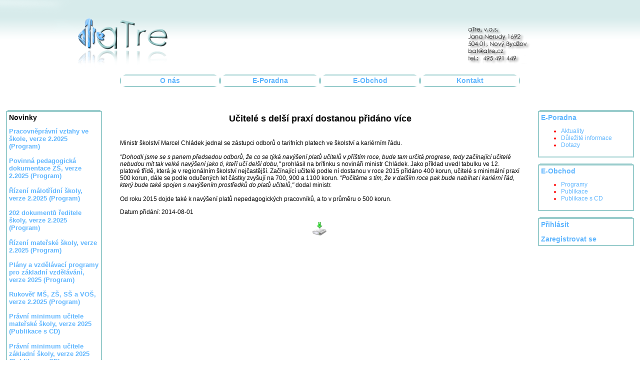

--- FILE ---
content_type: text/html; charset=UTF-8
request_url: https://atre.cz/aktuality/nahled/id/%0A%09%09%09%09%09421
body_size: 2721
content:
<!DOCTYPE html PUBLIC "-//W3C//DTD XHTML 1.0 Transitional//EN" "http://www.w3.org/TR/xhtml1/DTD/xhtml1-transitional.dtd">
<html xmlns="http://www.w3.org/1999/xhtml" xml:lang="cs" lang="cs">
<head>
<meta http-equiv="Content-Type" content="text/html; charset=utf-8" />
<meta name="description" content="Zaměřujeme se výhradně na problematiku školství. Vytváříme pro mateřské, základní a střední školy počítačové programy a vydáváme odborné publikace. Svým zákazníkům poskytujeme na těchto stránkách informační servis z oblasti novinek, změn a zákonů ve školství." />
<meta name="keywords" content="problematika školství, problematika, odborné publikace, počítačové programy, zákony ve školství, novineky zákonů školství, mateřské školy, základní školy, střední školy " />
<meta name="robots" content="index, follow" />
<meta name="robots" content="all" />


<title>
aTre - Aktuality</title><link href="/styles/main.css"	rel="stylesheet" type="text/css" /><link href="/styles/newstyle2009.css"	rel="stylesheet" type="text/css" />
</head>
<body class="tundra">
<div class="main">
<div class="mainHeader">
	<div class="header">
		<div class="headerSpace">
		<div class="headerLogo"><a class="headerodkaz" href="/"><img border="0" src="/images/HeaderLogo.png" alt="Header Logo" /></a></div>

			<div class="headerAdresa"><img src="/images/HeaderAdresa.png" alt="Header Adresa" /></div>
		</div>
	</div>
	<div class="menuTop">
		<div class="button"><h5><a href="/">O nás</a></h5></div>
<div class="button"><h5><a href="/eporadna">E-Poradna</a></h5></div>
<div class="button"><h5><a href="/eobchod">E-Obchod</a></h5></div>
<div class="button"><h5><a href="/kontakt">Kontakt</a></h5></div>
	</div>
</div>
<div class="mainContent">
	<div class="sidebarLeft">
        <div class="sidebarTop"></div>
<div class="sidebarTop1"></div>
<div class="sidebarTop2"></div>
<div class="sidebarCenter">
			<h5>Novinky</h5>
						<p class="novinka"><div><div><div><div><b><font size="2"><a href="http://www.atre.cz/eobchod/index/publikace/Programy" target="_blank">Pracovněprávní vztahy ve škole, verze 2.2025 (Program)</a></font></b></div><div><b><br /></b></div><div><b><font size="2"><a href="http://www.atre.cz/eobchod/index/publikace/Programy" target="_blank">Povinná pedagogická dokumentace ZŠ, verze 2.2025 (Program)</a></font></b></div><div><b><font size="2"><br /></font></b></div><div><b><font size="2"><a href="http://www.atre.cz/eobchod/index/publikace/Programy" target="_blank">Řízení málotřídní školy, verze 2.2025 (Program)</a></font></b></div><div><b><br /></b></div><div><b><font size="2"><a href="http://www.atre.cz/eobchod/index/publikace/Programy" target="_blank">202 dokumentů ředitele školy, verze 2.2025 (Program)</a></font></b></div><div><b><font size="2"><br /></font></b></div><div><b><font size="2"><a href="http://www.atre.cz/eobchod/index/publikace/Programy" target="_blank">Řízení mateřské školy, verze 2.2025 (Program)</a></font></b></div><div><b><br /></b></div><div><b><font size="2"><a href="http://www.atre.cz/eobchod/index/publikace/Programy" target="_blank">Plány a vzdělávací programy pro základní vzdělávání, verze 2025 (Program)</a></font></b></div><div><br /></div><div><b><font size="2"><a href="http://www.atre.cz/eobchod/index/publikace/Programy" target="_blank">Rukověť MŠ, ZŠ, SŠ a VOŠ, verze 2.2025 (Program)</a></font></b></div></div></div><div><br /></div><div><font size="2"><b><a href="http://www.atre.cz/eobchod/index/publikace/Publikace%20s%20CD" target="_blank">Právní minimum učitele mateřské školy, verze 2025 (Publikace s CD)</a></b></font><div><font size="2"><br /></font></div><div><font size="2"><b><a href="http://www.atre.cz/eobchod/index/publikace/Publikace%20s%20CD" target="_blank">Právní minimum učitele základní školy, verze 2025 (Publikace s CD)</a> </b></font></div><div><font size="2"><br /></font></div><div><font size="2"><a href="http://www.atre.cz/eobchod/index/publikace/Publikace%20s%20CD" target="_blank"><b>Právní minimum učitele střední školy, verze 2025 (Publikace s CD)</b></a></font></div><div><font size="2"><br /></font></div><div><font size="2"><a href="http://www.atre.cz/eobchod/index/publikace/Publikace%20s%20CD" target="_blank"><b>Právní minimum vychovatele, verze 2025 (Publikace s CD)</b></a></font></div><br /></div><h5 style="padding: 0px; margin: 0px;"></h5><h5 style="padding: 0px; margin: 0px;"><br /></h5></div><div><b><font size="2">Připravujeme</font></b></div><div><br /></div><div><b><font size="2"><a href="http://www.atre.cz/eobchod/index/publikace/Programy" target="_blank">BOZP a hygiena ve škole, verze 2026 (Program)</a></font></b></div><div><b><br /></b></div><div><div><br /></div><div><font size="2"><b>Ochrana osobních údajů</b> <br /></font></div></div><div><font size="2"><br /></font></div><font size="2">K dispozici <a href="http://www.atre.cz/eporadna/dulezita-informace-zobrazeni/id/308" target="_blank"><b>zde</b></a></font></p>		
		</div>
<div class="sidebarBottom"></div>
<div class="sidebarTop"></div>
<div class="sidebarTop1"></div>
<div class="sidebarTop2"></div>
<div class="sidebarCenter">			
			<h5>Zákony, vyhlášky a nařízení <a target="_blank" href="/zakony/index.html">zde</a></h5>
		</div>
<div class="sidebarBottom"></div>

    </div>
    <div class="sidebarRight">
        

<div class="sidebarTop"></div>
<div class="sidebarTop1"></div>
<div class="sidebarTop2"></div>
<div class="sidebarCenter">
			<h5><a href="/eporadna">E-Poradna</a></h5>
			<ul id="sidebarul">
				<li><a href="/aktuality">Aktuality</a></li>
				<li><a href="/eporadna/dulezite-informace">Důležité informace</a></li>
				<li><a href="/eporadna/dotazy">Dotazy</a></li>
			</ul>
		</div>

<div class="sidebarBottom"></div>


<div class="sidebarTop"></div>
<div class="sidebarTop1"></div>
<div class="sidebarTop2"></div>
<div class="sidebarCenter">
			<h5><a href="/eobchod">E-Obchod</a></h5>
			<ul id="sidebarul">
							<li><a href="/eobchod/index/publikace/
					Programy">
					Programy</a>
				</li>
							<li><a href="/eobchod/index/publikace/
					Publikace">
					Publikace</a>
				</li>
							<li><a href="/eobchod/index/publikace/
					Publikace s CD">
					Publikace s CD</a>
				</li>
						</ul>
		</div>
<div class="sidebarBottom"></div>

<div class="sidebarTop"></div>
<div class="sidebarTop1"></div>
<div class="sidebarTop2"></div>
<div class="sidebarCenter">
							<h5><a href="/auth/login">Přihlásit</a></h5>
				<br />
				<h5><a href="/auth/reg">Zaregistrovat se</a></h5>
					</div>
<div class="sidebarBottom"></div>    </div>
    <div class="content">    	         
<p></p>
<p></p>
        
    	

<h2>Učitelé s delší praxí dostanou přidáno více</h2>

<p class="aktuality">
<div><br /></div><div>Ministr školství Marcel Chládek jednal se zástupci odborů o tarifních platech ve školství a kariérním řádu.    </div><div><br /></div><div><i>&quot;Dohodli jsme se s panem předsedou odborů, že co se týká navýšení platů učitelů v příštím roce, bude tam určitá progrese, tedy začínající učitelé nebudou mít tak velké navýšení jako ti, kteří učí delší dobu,&quot;</i> prohlásil na brífinku s novináři ministr Chládek. Jako příklad uvedl tabulku ve 12. platové třídě, která je v regionálním školství nejčastější. Začínající učitelé podle ní dostanou v roce 2015 přidáno 400 korun, učitelé s minimální praxí 500 korun, dále se podle odučených let částky zvyšují na 700, 900 a 1100 korun. <i>&quot;Počítáme s tím, že v dalším roce pak bude nabíhat i kariérní řád, který bude také spojen s navýšením prostředků do platů učitelů,&quot;</i> dodal ministr.</div><div><br /></div>Od roku 2015 dojde také k navýšení platů nepedagogických pracovníků, a to v průměru o 500 korun.</p>
<p>
Datum přidání: 2014-08-01</p>
<p align="center">
<a href="/aktuality/stahni/id/421"><img class="stahuj" src="/images/downloadmini.png" alt="stahuj" title="stahuj"/></a>
</p>
    </div>
</div>
<div class="foother">
<div class="footherText">Copyright © 2026, <a href="/kontakt/">aTre v.o.s.</a> Všechna práva vyhrazena.
</div>

</div>
</div>
<script type="text/javascript">
var gaJsHost = (("https:" == document.location.protocol) ? "https://ssl." : "http://www.");
document.write(unescape("%3Cscript src='" + gaJsHost + "google-analytics.com/ga.js' type='text/javascript'%3E%3C/script%3E"));
</script>
<script type="text/javascript">
try {
var pageTracker = _gat._getTracker("UA-15302187-1");
pageTracker._trackPageview();
} catch(err) {}</script>
</body>
</html>


--- FILE ---
content_type: text/css
request_url: https://atre.cz/styles/newstyle2009.css
body_size: 567
content:
@CHARSET "UTF-8";

html {
	scrollbar-base-color: #99CCCC;
	scrollbar-arrow-color: #99CCCC;
	scrollbar-DarkShadow-Color: #99CCCC;
}

hr {
	border: 0;
	width: 98%;
	background-color: #99CCCC;
	height: 1px;
}

.RichTextEditable .dijitTextBox,.RichTextEditable .dijitComboBox {
	width: auto;
	border-color: 99CCCC;
}

.dijitTextBox,.dijitComboBox {
	width: 98%;
	border-color: 99CCCC;
}

.zend_form_dojo fieldset {
	width: 30em;
	margin-left: auto;
	margin-right: auto;
	border: 1px solid #99CCCC;
}

.zend_form_dojo fieldset legend {
	font-weight: bolder;
	font-size: 130%;
}

.tundra .dijitTextBox,.tundra .dijitComboBox,.tundra .dijitSpinner,.tundra .dijitTextArea,.tundra .dijitInlineEditor input
	{
	border: 1px solid #99CCCC;
	margin-bottom: 1em;
}

.zend_form_dojo fieldset .description a {
	font-weight: bolder;
}

#rememberme-label,#f_checkDodaci-label,.r_CheckBox label {
	clear: none;
	float: left;
	margin-right: 1em;
	margin-bottom: 1em;
}

.r_CheckBox{
	clear: both;
}
.r_CheckBox div{
	float: right;
}

#f_checkDodaci-label {
	color: red;
}

dt#button-label,dt#button2-label {
	width: 0;
	padding: 0;
	float: left;
	margin: 0;
}

dd#button-element {
	width: 70%;
	padding: 0;
	float: left;
	margin: 0;
	clear: none;
}

#fieldset-search dd#button-element {
	width: 49%;
}

dd#button-element .dijitLeft {
	float: right;
}

dd#button2-element {
	width: 50%;
	padding: 0;
	float: right;
	margin: 0;
	clear: none;
}

dd#button-element #button {
	width: 10em;
	float: left;
}

dd#button2-element #button2 {
	width: 10em;
}

#atre-nahledy dt {
	font-weight: bold;
	margin-top: 3em;
}

#atre-nahledy dd {
	
}

#atre-seznam li {
	font-size: 110%;
	font-weight: bolder;
	margin-bottom: 1em;
}

.paginationControl {
	text-align: center;
	font-size: 130%;
}